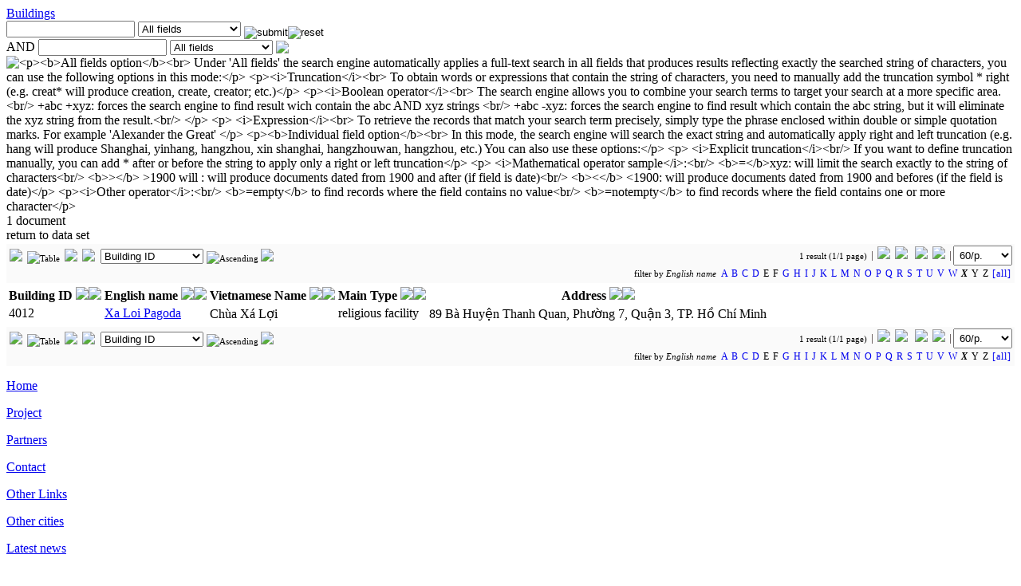

--- FILE ---
content_type: text/html; charset=utf-8
request_url: https://virtual-saigon.net/Data/Buildings?as=88
body_size: 21577
content:
<!DOCTYPE html PUBLIC "-//W3C//DTD HTML 4.01 Transitional//EN" "http://www.w3.org/TR/html4/loose.dtd">
<html lang="en">
<head>
	<meta http-equiv="Content-Type" content="text/html; charset=utf-8">
<META HTTP-EQUIV="CACHE-CONTROL" CONTENT="NO-CACHE"><META HTTP-EQUIV="EXPIRES" CONTENT="Thu, 7 Dec 2017 14:00:01 GMT">	<title>Buildings | Virtual Saigon</title>
	<meta name="author" content="Institut d'Asie Orientale, Lyon, Isabelle Durand, Laurent Gédéon, François Guillemot, Dorothée Rihal, Gerald Foliot">
	<meta name="keywords" content="Saigon, Hô Chi Minh-Ville, Cholon, Vietnam, cartographie, histoire, démographie, géopolitique, guerre, développement urbain, colonisation, Indochine, Cochinchine, thành phố, Viêt, Hoa. Saigon, Ho Chi Minh city, Cholon, Vietnam, cartography, history, demography, geopolitics, war, urban development, colonization, Indochina, Cochinchina, cities, Viet, Hoa">
	<meta name="description" content="Virtual Saigon est un projet de cartographie interactive développé par l'Institut d'Asie Orientale (UMR 5062) à Lyon. Il s'inscrit dans la nouvelle plateforme générique intitulée /Virtual Cities/ pour le développement des projets de recherche et des collections sur la ville qui font appel aux matériaux visuels et cartographiques.
Virtual Saigon is a project of interactive mapping developed by the Lyon Institute of East Asian Studies (UMR 5062) in Lyon. It is part of the new generic platform entitled /Virtual Cities/ for the development of research projects and collections on cities that appeal to visual materials and maps.
">
	<meta name="language" content="en">
	<link rel="stylesheet" type="text/css" href="https://virtual-saigon.net/coreWeb/jQuery/css/cupertino/jquery-ui-1.12.0.min.css">
	<script type="text/javascript" src="https://virtual-saigon.net/coreWeb/jQuery/js/jquery-1.12.4.min.js"></script>
	<script type="text/javascript" src="https://virtual-saigon.net/coreWeb/jQuery/js/jquery-ui-1.12.0.min.js"></script>
	<link rel="stylesheet" type="text/css" href="https://virtual-saigon.net/coreWeb/Skins/Default/Css/wAngel_mainStyle.css">
	<link rel="stylesheet" type="text/css" href="https://virtual-saigon.net/coreWeb/Skins/Default/Css/wAngel_editStyle.css">
	<link rel="stylesheet" type="text/css" href="/localWeb/Css/Saigon.css?v=226">
</head>
<body>


<div id="wrapper">
    <div id="main">
		<div id="body-content">
        	<div id="spDoc"><div id="spDocHead">
<div id="spDocHead_up_large">
<div id="spDocHead_upLeft_large"><a href="/Data/Buildings">Buildings</a></div>
<div id="spDocHead_upRight"><form name="search" method="post" action="/Data/Buildings"><input name="textSearch01" type="text" id="textSearch01" size="18" value=""> <select name="fieldIndex01"><option value="0">All fields</option><option value="1">Building ID</option><option value="2">English name</option><option value="3">Vietnamese Name</option><option value="4">Chinese Name</option><option value="5">Address</option><option value="6">Date Construction</option><option value="7">Date end</option><option value="8">Notes</option><option value="9">Main Type</option><option value="10">Sub Type</option><option value="11">Sub Type (L3)</option><option value="12">TYP04</option><option value="13">TYP05</option><option value="14">TYP06</option><option value="15">TYP07</option><option value="16">TYP08</option><option value="17">TYP09</option><option value="18">TYP10</option><option value="19">TYP11</option><option value="20">Pos X</option><option value="21">Pos Y</option></select> <input name="action" border=0 src="/coreWeb/Skins/Default/Icons/silkv2/find.png" type="image" value="submit" align="middle" ><input name="action" border=0 src="/coreWeb/Skins/Default/Icons/silkv2/cancel_faded.png" type="image" value="reset" align="middle" ><br>AND <input name="textSearch02" type="text" id="textSearch02" size="18" value=""> <select name="fieldIndex02"><option value="0">All fields</option><option value="1">Building ID</option><option value="2">English name</option><option value="3">Vietnamese Name</option><option value="4">Chinese Name</option><option value="5">Address</option><option value="6">Date Construction</option><option value="7">Date end</option><option value="8">Notes</option><option value="9">Main Type</option><option value="10">Sub Type</option><option value="11">Sub Type (L3)</option><option value="12">TYP04</option><option value="13">TYP05</option><option value="14">TYP06</option><option value="15">TYP07</option><option value="16">TYP08</option><option value="17">TYP09</option><option value="18">TYP10</option><option value="19">TYP11</option><option value="20">Pos X</option><option value="21">Pos Y</option></select>  <img style="vertical-align: text-bottom;" src="/coreWeb/Skins/Default/Icons/silkv2/blank.png" > <img id="myHelp" title="<p><b>All fields option</b><br>

	
	
		Under 'All fields' the search engine automatically applies a full-text search in all fields that produces results reflecting exactly the searched string of characters, you can use the following options in this mode:</p>
	
	<p><i>Truncation</i><br>
			To obtain words or expressions that contain the string of characters, you need to manually add the truncation symbol * right (e.g. creat* will produce creation, create, creator; etc.)</p>
	
	<p><i>Boolean operator</i><br>
			The search engine allows you to combine your search terms to target your search at a more specific area.<br/>
			+abc +xyz: forces the search engine to find result wich contain the abc AND xyz strings <br/>
			+abc -xyz: forces the search engine to find result which contain the abc string, but it will eliminate the xyz string from the result.<br/>
			</p>
			<p>
			<i>Expression</i><br>
			To retrieve the records that match your search term precisely, simply type the phrase enclosed within double or simple quotation marks. For example 'Alexander the Great'
			</p>
			
		<p><b>Individual field option</b><br>
		In this mode, the search engine will search the exact string and automatically apply right and left truncation (e.g. hang will produce Shanghai, yinhang, hangzhou, xin shanghai, hangzhouwan, hangzhou, etc.) You can also use these options:</p>
		<p>
		<i>Explicit truncation</i><br/>
		If you want to define truncation manually, you can add * after or before the string to apply only a right or left truncation</p>
		<p>
		<i>Mathematical operator sample</i>:<br/>
		<b>=</b>xyz: will limit the search exactly to the string of characters<br/>
		<b>&gt;</b> >1900 will : will produce documents dated from 1900 and after (if field is date)<br/>
		<b>&lt;</b> <1900: will produce documents dated from 1900 and befores
	 (if the field is date)</p>
		<p><i>Other operator</i>:<br/>
		<b>=empty</b> to find records where the field contains no value<br/>
		<b>=notempty</b> to find records where the field contains one or more character</p> " style="vertical-align: text-bottom;" src="/coreWeb/Skins/Default/Icons/silkv2/help.png" ></a></form></div>
</div>
<script type="text/javascript">$('img').tooltip({
	    content: function() {
	        return $(this).attr('title');
	    }
	});</script><div id="spDocHead_low">
<div id="spDocHead_lowLeft">1 document</div>
<div id="spDocHead_lowRight">return to data set</div>
</div>
</div>
<div id="spDocMainContent" style=""><div style="line-height: 20px; text-align:right;font-size:11px;border: #ccc 0px solid; margin:2px 0px; padding:2px 0px; background-color: #FAFAFA;"><div style="float:left; text-align:left; padding:4px 4px; line-height: 18px; vertical-align: top;"><a href="/Data/Buildings?ds=G" rel="nofollow" title="Grid"><img src="/coreWeb/Skins/Default/UI/Pager/show-thumbnails.png" border="0" height="16px"></a> &nbsp;<img src="/coreWeb/Skins/Default/UI/Pager/fade/display-table.png" border="0" height="16px" title="Table"> &nbsp;<a href="/Data/Buildings?ds=L" rel="nofollow" title="List"><img src="/coreWeb/Skins/Default/UI/Pager/display-list.png" border="0" height='14px'></a><img style="padding:0px 6px;" src="/coreWeb/Skins/Default/UI/Pager/Pager_Separator_black_14px.png" border="0" height="14px"><select style="margin:0px 1px; padding:0px; vertical-align: top;" id="o" onchange="if (this.value) window.location.href=this.value"><option value="?">- order by -</option><option value="?of=0" selected>Building&nbsp;ID</option><option value="?of=1">English&nbsp;name</option><option value="?of=2">Vietnamese&nbsp;Name</option><option value="?of=3">Main&nbsp;Type</option><option value="?of=4">Address</option></select> <img src="/coreWeb/Skins/Default/UI/Pager/fade/sort-by-attributes.png" border="0" height="14px" title="Ascending">  <a href="/Data/Buildings?os=d" rel="nofollow" title="Descending"><img src="/coreWeb/Skins/Default/UI/Pager/sort-by-attributes-alt.png" border="0" height='14px'> </a></div>1 result (1/1 page)<span style="border-right: 1px solid #726868; padding-left:3px; padding-right:3px;"></span> &nbsp;<img src="/coreWeb/Skins/Default/UI/Pager/Pager_First_Background.png" border="0"> &nbsp;<img src="/coreWeb/Skins/Default/UI/Pager/Pager_Previous_Background.png" border="0">  &nbsp; <img src="/coreWeb/Skins/Default/UI/Pager/Pager_Next_Backgroung.png" border="0"> &nbsp;<img src="/coreWeb/Skins/Default/UI/Pager/Pager_End_Background.png" border="0"><span style="border-right: 1px solid #726868; padding-left:3px; padding-right:3px;"></span>&nbsp;<select id="range" onchange="if (this.value) window.location.href=this.value" style="padding:3px; "><option value="?rp=60">nb/page</option><option value="?rp=30">30/p.</option><option value="?rp=60"selected>60/p.</option><option value="?rp=90">90/p.</option><option value="?rp=120">120/p.</option><option value="?rp=180">180/p.</option><option value="?rp=300">300/p.</option><option value="?rp=600">600/p.</option><option value="?rp=900">900/p.</option><option value="?rp=1200">1200/p.</option></select></span>&nbsp;<br>filter by <i>English name</i>&nbsp; <span style=" letter-spacing:1px; text-decoration:none; font-size:12px;"> <a href ="?as=65" style="text-decoration:none;">A</a> <a href ="?as=66" style="text-decoration:none;">B</a> <a href ="?as=67" style="text-decoration:none;">C</a> <a href ="?as=68" style="text-decoration:none;">D</a> E F <a href ="?as=71" style="text-decoration:none;">G</a> <a href ="?as=72" style="text-decoration:none;">H</a> <a href ="?as=73" style="text-decoration:none;">I</a> <a href ="?as=74" style="text-decoration:none;">J</a> <a href ="?as=75" style="text-decoration:none;">K</a> <a href ="?as=76" style="text-decoration:none;">L</a> <a href ="?as=77" style="text-decoration:none;">M</a> <a href ="?as=78" style="text-decoration:none;">N</a> <a href ="?as=79" style="text-decoration:none;">O</a> <a href ="?as=80" style="text-decoration:none;">P</a> <a href ="?as=81" style="text-decoration:none;">Q</a> <a href ="?as=82" style="text-decoration:none;">R</a> <a href ="?as=83" style="text-decoration:none;">S</a> <a href ="?as=84" style="text-decoration:none;">T</a> <a href ="?as=85" style="text-decoration:none;">U</a> <a href ="?as=86" style="text-decoration:none;">V</a> <a href ="?as=87" style="text-decoration:none;">W</a> <b><i>X</i></b> Y Z <a href ="?as=0"  style="text-decoration:none;">[all]</a>&nbsp;</span></div><table><tr><th style="white-space:nowrap;">Building&nbsp;ID&nbsp;<a href="?of=0&os=d"><img src="/coreWeb/Skins/Default/Icons/silkv2/bullet_arrow_up.png"></a><img src="/coreWeb/Skins/Default/Icons/silkv2/bullet_arrow_down_faded.png"></th><th style="white-space:nowrap;">English&nbsp;name&nbsp;<a href="?of=1&os=d"><img src="/coreWeb/Skins/Default/Icons/silkv2/bullet_arrow_up.png"></a><a href="?of=1&os=a"><img src="/coreWeb/Skins/Default/Icons/silkv2/bullet_arrow_down.png"></a></th><th style="white-space:nowrap;">Vietnamese&nbsp;Name&nbsp;<a href="?of=2&os=d"><img src="/coreWeb/Skins/Default/Icons/silkv2/bullet_arrow_up.png"></a><a href="?of=2&os=a"><img src="/coreWeb/Skins/Default/Icons/silkv2/bullet_arrow_down.png"></a></th><th style="white-space:nowrap;">Main&nbsp;Type&nbsp;<a href="?of=3&os=d"><img src="/coreWeb/Skins/Default/Icons/silkv2/bullet_arrow_up.png"></a><a href="?of=3&os=a"><img src="/coreWeb/Skins/Default/Icons/silkv2/bullet_arrow_down.png"></a></th><th style="white-space:nowrap;">Address&nbsp;<a href="?of=4&os=d"><img src="/coreWeb/Skins/Default/Icons/silkv2/bullet_arrow_up.png"></a><a href="?of=4&os=a"><img src="/coreWeb/Skins/Default/Icons/silkv2/bullet_arrow_down.png"></a></th></tr><tr><td>4012</td><td><a href="?ID=4012">Xa Loi Pagoda</a></td><td>Chùa Xá Lợi</td><td>religious facility</td><td>89 Bà Huyện Thanh Quan, Phường 7, Quận 3, TP. Hồ Chí Minh</td><tr></table><div style="line-height: 20px; text-align:right;font-size:11px;border: #ccc 0px solid; margin:2px 0px; padding:2px 0px; background-color: #FAFAFA;"><div style="float:left; text-align:left; padding:4px 4px; line-height: 18px; vertical-align: top;"><a href="/Data/Buildings?ds=G" rel="nofollow" title="Grid"><img src="/coreWeb/Skins/Default/UI/Pager/show-thumbnails.png" border="0" height="16px"></a> &nbsp;<img src="/coreWeb/Skins/Default/UI/Pager/fade/display-table.png" border="0" height="16px" title="Table"> &nbsp;<a href="/Data/Buildings?ds=L" rel="nofollow" title="List"><img src="/coreWeb/Skins/Default/UI/Pager/display-list.png" border="0" height='14px'></a><img style="padding:0px 6px;" src="/coreWeb/Skins/Default/UI/Pager/Pager_Separator_black_14px.png" border="0" height="14px"><select style="margin:0px 1px; padding:0px; vertical-align: top;" id="o" onchange="if (this.value) window.location.href=this.value"><option value="?">- order by -</option><option value="?of=0" selected>Building&nbsp;ID</option><option value="?of=1">English&nbsp;name</option><option value="?of=2">Vietnamese&nbsp;Name</option><option value="?of=3">Main&nbsp;Type</option><option value="?of=4">Address</option></select> <img src="/coreWeb/Skins/Default/UI/Pager/fade/sort-by-attributes.png" border="0" height="14px" title="Ascending">  <a href="/Data/Buildings?os=d" rel="nofollow" title="Descending"><img src="/coreWeb/Skins/Default/UI/Pager/sort-by-attributes-alt.png" border="0" height='14px'> </a></div>1 result (1/1 page)<span style="border-right: 1px solid #726868; padding-left:3px; padding-right:3px;"></span> &nbsp;<img src="/coreWeb/Skins/Default/UI/Pager/Pager_First_Background.png" border="0"> &nbsp;<img src="/coreWeb/Skins/Default/UI/Pager/Pager_Previous_Background.png" border="0">  &nbsp; <img src="/coreWeb/Skins/Default/UI/Pager/Pager_Next_Backgroung.png" border="0"> &nbsp;<img src="/coreWeb/Skins/Default/UI/Pager/Pager_End_Background.png" border="0"><span style="border-right: 1px solid #726868; padding-left:3px; padding-right:3px;"></span>&nbsp;<select id="range" onchange="if (this.value) window.location.href=this.value" style="padding:3px; "><option value="?rp=60">nb/page</option><option value="?rp=30">30/p.</option><option value="?rp=60"selected>60/p.</option><option value="?rp=90">90/p.</option><option value="?rp=120">120/p.</option><option value="?rp=180">180/p.</option><option value="?rp=300">300/p.</option><option value="?rp=600">600/p.</option><option value="?rp=900">900/p.</option><option value="?rp=1200">1200/p.</option></select></span>&nbsp;<br>filter by <i>English name</i>&nbsp; <span style=" letter-spacing:1px; text-decoration:none; font-size:12px;"> <a href ="?as=65" style="text-decoration:none;">A</a> <a href ="?as=66" style="text-decoration:none;">B</a> <a href ="?as=67" style="text-decoration:none;">C</a> <a href ="?as=68" style="text-decoration:none;">D</a> E F <a href ="?as=71" style="text-decoration:none;">G</a> <a href ="?as=72" style="text-decoration:none;">H</a> <a href ="?as=73" style="text-decoration:none;">I</a> <a href ="?as=74" style="text-decoration:none;">J</a> <a href ="?as=75" style="text-decoration:none;">K</a> <a href ="?as=76" style="text-decoration:none;">L</a> <a href ="?as=77" style="text-decoration:none;">M</a> <a href ="?as=78" style="text-decoration:none;">N</a> <a href ="?as=79" style="text-decoration:none;">O</a> <a href ="?as=80" style="text-decoration:none;">P</a> <a href ="?as=81" style="text-decoration:none;">Q</a> <a href ="?as=82" style="text-decoration:none;">R</a> <a href ="?as=83" style="text-decoration:none;">S</a> <a href ="?as=84" style="text-decoration:none;">T</a> <a href ="?as=85" style="text-decoration:none;">U</a> <a href ="?as=86" style="text-decoration:none;">V</a> <a href ="?as=87" style="text-decoration:none;">W</a> <b><i>X</i></b> Y Z <a href ="?as=0"  style="text-decoration:none;">[all]</a>&nbsp;</span></div></div></div>        </div> <!-- end div body-content -->
        
		<div id="sideBar">
        	<p><a href="/">Home</a></p>
        	<p><a href="/Presentation/Overview">Project</a></p>
        	<p><a href="/Presentation/Team_and_partners">Partners</a></p>
        	<p><a href="/Presentation/About">Contact</a></p>
        	<p><a href="/Presentation/Other_Links">Other Links</a></p>
        	<p><a href="/Presentation/Virtual_Cities">Other cities</a></p>
        	<p><a href="/Presentation/News">Latest news</a></p>
        	<br>
        	        	
        	<p><a href="/SHD/Overview">SHD Collection</a></p>
        	<br>
        	<p><a href="/River/Overview">Saigon River</a></p>
        	<br>
        	<p><a href="/Project/Rules_and_Conditions">Terms of use</a></p>
           	<p><a href="/Project/Toolbox">Toolbox</a></p>
        	
                        <br>            
            <a href="http://iao.cnrs.fr/"><img src="/localWeb/Images/Logo_IAO.jpg"></a><br>
            <a href="http://www.rhonealpes.fr"><img src="/localWeb/Images/logo_ARA_tn.png"></a><br>
            <a href="http://www.huma-num.fr"><img src="/localWeb/Images/Logo-huma-num_40px.png" height="40px"></a><br>
        </div> <!-- end div sideBar -->
		<div id="footner">
        &copy; 2012-2015 <a href="http://iao.cnrs.fr">IAO</a> - Projet Director: Laurent G&eacute;d&eacute;on &amp; Fran&ccedil;ois Guillemot<br>Site created by <a href="http://foliot.name">G&eacute;rald Foliot</a> - Hosted by  <a href='https://www.huma-num.fr'>TGIR Huma-num</a><br>The site is part of the Virtual Cities Project: 
		<a href="http://beijing.virtualcities.fr/">Beijing</a> - 
		<a href="http://hankou.virtualcities.fr/">Hankou</a> - 
		<a href="http://virtual-saigon.net/">Saigon</a> - 
		<a href="https://www.virtualshanghai.net/">Shanghai</a> - 
		<a href="http://suzhou.virtualcities.fr/">Suzhou</a> -  
		<a href="http://tianjin.virtualcities.fr/">Tianjin</a> -
		<a href="https://wenzhou.virtualcities.fr/">Wenzhou</a> -
		<a href="http://zhejiang.virtualcities.fr/">Zhejiang</a>    
        <br><br>

        Page rendering in 0.031s &nbsp;<br>
        
   		</div>  <!-- end div footner -->
	</div> <!-- end div main -->

	<div id="header">
	
    	<div id="header-title">
        	
        </div> <!-- end div header-title -->
    	
        <div id="header-navigation">
        
          <table BORDER="0" cellpadding="2px" cellspacing="0px">
          <tr>
          	<th><a href="/Maps/Presentation">Map collection</a></th>
          	<td>
            	<a href="/Maps/Collection">[All Maps] </a> -
            	<a href="/Maps/Source">Source Maps</a> -
            	<a href="/Maps/Base">Base Maps</a> <b>|</b> 


            	<a href="/Maps/Live">Live maps</a> 
          	</td>
          	<td align="right">
          	</td>
          </tr>
          <tr>
          	<th><a href="/Photos/Presentation">Media collection</a></th>
          	<td colspan="2">
                <a href="/Photos/Images">Images</a> |   
                <a href="/Films/Collection">Films</a> | 
                <a href="/Media/Soundtracks">Soundtracks</a> 
                 <!---
                <a href="/Photos/Albums">Photos Albums</a>--> 
          	</td>
          </tr>
          <tr>
          	<th><a href="/Data/Presentation">Data &amp; informations</a></th>
          	<td colspan="2">
                <a href="/Data/Buildings">Buildings</a> | 
                <a href="/Data/Photographers">Photographers</a> -
                <a href="/Data/Person">Famous People</a> | 
                <a href="/Data/Tables">Data</a>   
                </td>
          </tr>
          
          <tr>
          	<th><a href="/Texts/Presentation">Texts &amp; references</a></th>
          	<td colspan="2">
                <a href="/Texts/Articles">Papers</a> - 
                <a href="/Texts/E-Library">E-Library</a> | 
                <a href="/References/Bibliography">Bibliography</a> -
                <a href="/References/Publisher">Publisher</a> -
                <a href="/References/Repository">Repository</a>
                </td>
          </tr>
          
          <tr>
          	<th><a href="/Visual_Narratives/Presentation">Visual Narratives</a>
          	<td colspan="2">
                <a href="/Exhibition/Cholon">Cholon</a>
                </td>
          </tr>
          

          </table> 
            
        </div> <!-- end div header-navigation --> 
	</div> <!-- end div header -->
    <div id="navBar">
    	<div id="navBar_login">
     		<div id="loginForm"><form name="login" method="post" action="">ID&nbsp;<input name="alpha" type="text" id="alpha" size="10"> Password&nbsp;<input name="beta" type="password" id="beta" size="10"> <input type="submit" name="Submit" value="submit"></form></div>     	</div>
		<div id="navBar_update">
     		Last update: Monday 13 November 2023 (08:54) <a href="/wAngel/">+</a> &nbsp;
       	</div>
    </div> <!-- end div navBar -->
</div> <!-- end div wrapper -->

</body>
</html>
